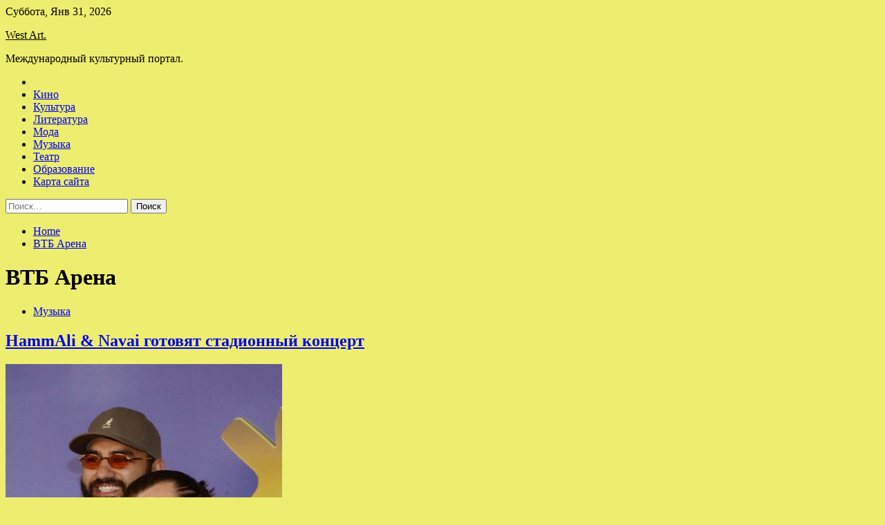

--- FILE ---
content_type: text/html; charset=UTF-8
request_url: http://westvoices.ru/tag/vtb-arena
body_size: 77172
content:
<!doctype html>
<html lang="ru-RU">
<head>
	<meta charset="UTF-8">
	<meta name="viewport" content="width=device-width, initial-scale=1">
	<link rel="profile" href="https://gmpg.org/xfn/11">

	<title>ВТБ Арена &#8212; West Art.</title>
        <style type="text/css">
                    .twp-site-branding .twp-logo,
            .twp-site-branding.twp-overlay .twp-logo,
            .twp-site-branding .twp-logo a,
            .twp-site-branding .twp-logo a:visited
            .twp-site-branding.twp-overlay .twp-logo a,
            .twp-site-branding.twp-overlay .twp-logo a:visited{
                color: #000;
            }
                </style>
<meta name='robots' content='max-image-preview:large' />
<link rel='dns-prefetch' href='//fonts.googleapis.com' />
<style id='wp-img-auto-sizes-contain-inline-css' type='text/css'>
img:is([sizes=auto i],[sizes^="auto," i]){contain-intrinsic-size:3000px 1500px}
/*# sourceURL=wp-img-auto-sizes-contain-inline-css */
</style>
<style id='wp-block-library-inline-css' type='text/css'>
:root{--wp-block-synced-color:#7a00df;--wp-block-synced-color--rgb:122,0,223;--wp-bound-block-color:var(--wp-block-synced-color);--wp-editor-canvas-background:#ddd;--wp-admin-theme-color:#007cba;--wp-admin-theme-color--rgb:0,124,186;--wp-admin-theme-color-darker-10:#006ba1;--wp-admin-theme-color-darker-10--rgb:0,107,160.5;--wp-admin-theme-color-darker-20:#005a87;--wp-admin-theme-color-darker-20--rgb:0,90,135;--wp-admin-border-width-focus:2px}@media (min-resolution:192dpi){:root{--wp-admin-border-width-focus:1.5px}}.wp-element-button{cursor:pointer}:root .has-very-light-gray-background-color{background-color:#eee}:root .has-very-dark-gray-background-color{background-color:#313131}:root .has-very-light-gray-color{color:#eee}:root .has-very-dark-gray-color{color:#313131}:root .has-vivid-green-cyan-to-vivid-cyan-blue-gradient-background{background:linear-gradient(135deg,#00d084,#0693e3)}:root .has-purple-crush-gradient-background{background:linear-gradient(135deg,#34e2e4,#4721fb 50%,#ab1dfe)}:root .has-hazy-dawn-gradient-background{background:linear-gradient(135deg,#faaca8,#dad0ec)}:root .has-subdued-olive-gradient-background{background:linear-gradient(135deg,#fafae1,#67a671)}:root .has-atomic-cream-gradient-background{background:linear-gradient(135deg,#fdd79a,#004a59)}:root .has-nightshade-gradient-background{background:linear-gradient(135deg,#330968,#31cdcf)}:root .has-midnight-gradient-background{background:linear-gradient(135deg,#020381,#2874fc)}:root{--wp--preset--font-size--normal:16px;--wp--preset--font-size--huge:42px}.has-regular-font-size{font-size:1em}.has-larger-font-size{font-size:2.625em}.has-normal-font-size{font-size:var(--wp--preset--font-size--normal)}.has-huge-font-size{font-size:var(--wp--preset--font-size--huge)}.has-text-align-center{text-align:center}.has-text-align-left{text-align:left}.has-text-align-right{text-align:right}.has-fit-text{white-space:nowrap!important}#end-resizable-editor-section{display:none}.aligncenter{clear:both}.items-justified-left{justify-content:flex-start}.items-justified-center{justify-content:center}.items-justified-right{justify-content:flex-end}.items-justified-space-between{justify-content:space-between}.screen-reader-text{border:0;clip-path:inset(50%);height:1px;margin:-1px;overflow:hidden;padding:0;position:absolute;width:1px;word-wrap:normal!important}.screen-reader-text:focus{background-color:#ddd;clip-path:none;color:#444;display:block;font-size:1em;height:auto;left:5px;line-height:normal;padding:15px 23px 14px;text-decoration:none;top:5px;width:auto;z-index:100000}html :where(.has-border-color){border-style:solid}html :where([style*=border-top-color]){border-top-style:solid}html :where([style*=border-right-color]){border-right-style:solid}html :where([style*=border-bottom-color]){border-bottom-style:solid}html :where([style*=border-left-color]){border-left-style:solid}html :where([style*=border-width]){border-style:solid}html :where([style*=border-top-width]){border-top-style:solid}html :where([style*=border-right-width]){border-right-style:solid}html :where([style*=border-bottom-width]){border-bottom-style:solid}html :where([style*=border-left-width]){border-left-style:solid}html :where(img[class*=wp-image-]){height:auto;max-width:100%}:where(figure){margin:0 0 1em}html :where(.is-position-sticky){--wp-admin--admin-bar--position-offset:var(--wp-admin--admin-bar--height,0px)}@media screen and (max-width:600px){html :where(.is-position-sticky){--wp-admin--admin-bar--position-offset:0px}}

/*# sourceURL=wp-block-library-inline-css */
</style><style id='global-styles-inline-css' type='text/css'>
:root{--wp--preset--aspect-ratio--square: 1;--wp--preset--aspect-ratio--4-3: 4/3;--wp--preset--aspect-ratio--3-4: 3/4;--wp--preset--aspect-ratio--3-2: 3/2;--wp--preset--aspect-ratio--2-3: 2/3;--wp--preset--aspect-ratio--16-9: 16/9;--wp--preset--aspect-ratio--9-16: 9/16;--wp--preset--color--black: #000000;--wp--preset--color--cyan-bluish-gray: #abb8c3;--wp--preset--color--white: #ffffff;--wp--preset--color--pale-pink: #f78da7;--wp--preset--color--vivid-red: #cf2e2e;--wp--preset--color--luminous-vivid-orange: #ff6900;--wp--preset--color--luminous-vivid-amber: #fcb900;--wp--preset--color--light-green-cyan: #7bdcb5;--wp--preset--color--vivid-green-cyan: #00d084;--wp--preset--color--pale-cyan-blue: #8ed1fc;--wp--preset--color--vivid-cyan-blue: #0693e3;--wp--preset--color--vivid-purple: #9b51e0;--wp--preset--gradient--vivid-cyan-blue-to-vivid-purple: linear-gradient(135deg,rgb(6,147,227) 0%,rgb(155,81,224) 100%);--wp--preset--gradient--light-green-cyan-to-vivid-green-cyan: linear-gradient(135deg,rgb(122,220,180) 0%,rgb(0,208,130) 100%);--wp--preset--gradient--luminous-vivid-amber-to-luminous-vivid-orange: linear-gradient(135deg,rgb(252,185,0) 0%,rgb(255,105,0) 100%);--wp--preset--gradient--luminous-vivid-orange-to-vivid-red: linear-gradient(135deg,rgb(255,105,0) 0%,rgb(207,46,46) 100%);--wp--preset--gradient--very-light-gray-to-cyan-bluish-gray: linear-gradient(135deg,rgb(238,238,238) 0%,rgb(169,184,195) 100%);--wp--preset--gradient--cool-to-warm-spectrum: linear-gradient(135deg,rgb(74,234,220) 0%,rgb(151,120,209) 20%,rgb(207,42,186) 40%,rgb(238,44,130) 60%,rgb(251,105,98) 80%,rgb(254,248,76) 100%);--wp--preset--gradient--blush-light-purple: linear-gradient(135deg,rgb(255,206,236) 0%,rgb(152,150,240) 100%);--wp--preset--gradient--blush-bordeaux: linear-gradient(135deg,rgb(254,205,165) 0%,rgb(254,45,45) 50%,rgb(107,0,62) 100%);--wp--preset--gradient--luminous-dusk: linear-gradient(135deg,rgb(255,203,112) 0%,rgb(199,81,192) 50%,rgb(65,88,208) 100%);--wp--preset--gradient--pale-ocean: linear-gradient(135deg,rgb(255,245,203) 0%,rgb(182,227,212) 50%,rgb(51,167,181) 100%);--wp--preset--gradient--electric-grass: linear-gradient(135deg,rgb(202,248,128) 0%,rgb(113,206,126) 100%);--wp--preset--gradient--midnight: linear-gradient(135deg,rgb(2,3,129) 0%,rgb(40,116,252) 100%);--wp--preset--font-size--small: 13px;--wp--preset--font-size--medium: 20px;--wp--preset--font-size--large: 36px;--wp--preset--font-size--x-large: 42px;--wp--preset--spacing--20: 0.44rem;--wp--preset--spacing--30: 0.67rem;--wp--preset--spacing--40: 1rem;--wp--preset--spacing--50: 1.5rem;--wp--preset--spacing--60: 2.25rem;--wp--preset--spacing--70: 3.38rem;--wp--preset--spacing--80: 5.06rem;--wp--preset--shadow--natural: 6px 6px 9px rgba(0, 0, 0, 0.2);--wp--preset--shadow--deep: 12px 12px 50px rgba(0, 0, 0, 0.4);--wp--preset--shadow--sharp: 6px 6px 0px rgba(0, 0, 0, 0.2);--wp--preset--shadow--outlined: 6px 6px 0px -3px rgb(255, 255, 255), 6px 6px rgb(0, 0, 0);--wp--preset--shadow--crisp: 6px 6px 0px rgb(0, 0, 0);}:where(.is-layout-flex){gap: 0.5em;}:where(.is-layout-grid){gap: 0.5em;}body .is-layout-flex{display: flex;}.is-layout-flex{flex-wrap: wrap;align-items: center;}.is-layout-flex > :is(*, div){margin: 0;}body .is-layout-grid{display: grid;}.is-layout-grid > :is(*, div){margin: 0;}:where(.wp-block-columns.is-layout-flex){gap: 2em;}:where(.wp-block-columns.is-layout-grid){gap: 2em;}:where(.wp-block-post-template.is-layout-flex){gap: 1.25em;}:where(.wp-block-post-template.is-layout-grid){gap: 1.25em;}.has-black-color{color: var(--wp--preset--color--black) !important;}.has-cyan-bluish-gray-color{color: var(--wp--preset--color--cyan-bluish-gray) !important;}.has-white-color{color: var(--wp--preset--color--white) !important;}.has-pale-pink-color{color: var(--wp--preset--color--pale-pink) !important;}.has-vivid-red-color{color: var(--wp--preset--color--vivid-red) !important;}.has-luminous-vivid-orange-color{color: var(--wp--preset--color--luminous-vivid-orange) !important;}.has-luminous-vivid-amber-color{color: var(--wp--preset--color--luminous-vivid-amber) !important;}.has-light-green-cyan-color{color: var(--wp--preset--color--light-green-cyan) !important;}.has-vivid-green-cyan-color{color: var(--wp--preset--color--vivid-green-cyan) !important;}.has-pale-cyan-blue-color{color: var(--wp--preset--color--pale-cyan-blue) !important;}.has-vivid-cyan-blue-color{color: var(--wp--preset--color--vivid-cyan-blue) !important;}.has-vivid-purple-color{color: var(--wp--preset--color--vivid-purple) !important;}.has-black-background-color{background-color: var(--wp--preset--color--black) !important;}.has-cyan-bluish-gray-background-color{background-color: var(--wp--preset--color--cyan-bluish-gray) !important;}.has-white-background-color{background-color: var(--wp--preset--color--white) !important;}.has-pale-pink-background-color{background-color: var(--wp--preset--color--pale-pink) !important;}.has-vivid-red-background-color{background-color: var(--wp--preset--color--vivid-red) !important;}.has-luminous-vivid-orange-background-color{background-color: var(--wp--preset--color--luminous-vivid-orange) !important;}.has-luminous-vivid-amber-background-color{background-color: var(--wp--preset--color--luminous-vivid-amber) !important;}.has-light-green-cyan-background-color{background-color: var(--wp--preset--color--light-green-cyan) !important;}.has-vivid-green-cyan-background-color{background-color: var(--wp--preset--color--vivid-green-cyan) !important;}.has-pale-cyan-blue-background-color{background-color: var(--wp--preset--color--pale-cyan-blue) !important;}.has-vivid-cyan-blue-background-color{background-color: var(--wp--preset--color--vivid-cyan-blue) !important;}.has-vivid-purple-background-color{background-color: var(--wp--preset--color--vivid-purple) !important;}.has-black-border-color{border-color: var(--wp--preset--color--black) !important;}.has-cyan-bluish-gray-border-color{border-color: var(--wp--preset--color--cyan-bluish-gray) !important;}.has-white-border-color{border-color: var(--wp--preset--color--white) !important;}.has-pale-pink-border-color{border-color: var(--wp--preset--color--pale-pink) !important;}.has-vivid-red-border-color{border-color: var(--wp--preset--color--vivid-red) !important;}.has-luminous-vivid-orange-border-color{border-color: var(--wp--preset--color--luminous-vivid-orange) !important;}.has-luminous-vivid-amber-border-color{border-color: var(--wp--preset--color--luminous-vivid-amber) !important;}.has-light-green-cyan-border-color{border-color: var(--wp--preset--color--light-green-cyan) !important;}.has-vivid-green-cyan-border-color{border-color: var(--wp--preset--color--vivid-green-cyan) !important;}.has-pale-cyan-blue-border-color{border-color: var(--wp--preset--color--pale-cyan-blue) !important;}.has-vivid-cyan-blue-border-color{border-color: var(--wp--preset--color--vivid-cyan-blue) !important;}.has-vivid-purple-border-color{border-color: var(--wp--preset--color--vivid-purple) !important;}.has-vivid-cyan-blue-to-vivid-purple-gradient-background{background: var(--wp--preset--gradient--vivid-cyan-blue-to-vivid-purple) !important;}.has-light-green-cyan-to-vivid-green-cyan-gradient-background{background: var(--wp--preset--gradient--light-green-cyan-to-vivid-green-cyan) !important;}.has-luminous-vivid-amber-to-luminous-vivid-orange-gradient-background{background: var(--wp--preset--gradient--luminous-vivid-amber-to-luminous-vivid-orange) !important;}.has-luminous-vivid-orange-to-vivid-red-gradient-background{background: var(--wp--preset--gradient--luminous-vivid-orange-to-vivid-red) !important;}.has-very-light-gray-to-cyan-bluish-gray-gradient-background{background: var(--wp--preset--gradient--very-light-gray-to-cyan-bluish-gray) !important;}.has-cool-to-warm-spectrum-gradient-background{background: var(--wp--preset--gradient--cool-to-warm-spectrum) !important;}.has-blush-light-purple-gradient-background{background: var(--wp--preset--gradient--blush-light-purple) !important;}.has-blush-bordeaux-gradient-background{background: var(--wp--preset--gradient--blush-bordeaux) !important;}.has-luminous-dusk-gradient-background{background: var(--wp--preset--gradient--luminous-dusk) !important;}.has-pale-ocean-gradient-background{background: var(--wp--preset--gradient--pale-ocean) !important;}.has-electric-grass-gradient-background{background: var(--wp--preset--gradient--electric-grass) !important;}.has-midnight-gradient-background{background: var(--wp--preset--gradient--midnight) !important;}.has-small-font-size{font-size: var(--wp--preset--font-size--small) !important;}.has-medium-font-size{font-size: var(--wp--preset--font-size--medium) !important;}.has-large-font-size{font-size: var(--wp--preset--font-size--large) !important;}.has-x-large-font-size{font-size: var(--wp--preset--font-size--x-large) !important;}
/*# sourceURL=global-styles-inline-css */
</style>

<style id='classic-theme-styles-inline-css' type='text/css'>
/*! This file is auto-generated */
.wp-block-button__link{color:#fff;background-color:#32373c;border-radius:9999px;box-shadow:none;text-decoration:none;padding:calc(.667em + 2px) calc(1.333em + 2px);font-size:1.125em}.wp-block-file__button{background:#32373c;color:#fff;text-decoration:none}
/*# sourceURL=/wp-includes/css/classic-themes.min.css */
</style>
<link rel='stylesheet' id='slick-css' href='http://westvoices.ru/wp-content/themes/seek/assets/libraries/slick/css/slick.css' type='text/css' media='all' />
<link rel='stylesheet' id='magnific-css' href='http://westvoices.ru/wp-content/themes/seek/assets/libraries/magnific/css/magnific-popup.css' type='text/css' media='all' />
<link rel='stylesheet' id='seek-style-css' href='http://westvoices.ru/wp-content/themes/seek/style.css' type='text/css' media='all' />
<script type="text/javascript" src="http://westvoices.ru/wp-includes/js/jquery/jquery.min.js" id="jquery-core-js"></script>
<script type="text/javascript" id="wp-disable-css-lazy-load-js-extra">
/* <![CDATA[ */
var WpDisableAsyncLinks = {"wp-disable-font-awesome":"http://westvoices.ru/wp-content/themes/seek/assets/libraries/font-awesome/css/font-awesome.min.css","wp-disable-google-fonts":"https://fonts.googleapis.com/css?family=Raleway:400,400i,600,600i,700&display=swap"};
//# sourceURL=wp-disable-css-lazy-load-js-extra
/* ]]> */
</script>
<script type="text/javascript" src="http://westvoices.ru/wp-content/plugins/wp-disable/js/css-lazy-load.min.js" id="wp-disable-css-lazy-load-js"></script>

<meta name="description" content="ВТБ Арена &#8212; West Art." />
<style type="text/css" id="custom-background-css">
body.custom-background { background-color: #eded6f; }
</style>
	<link rel="icon" href="http://westvoices.ru/wp-content/uploads/2022/12/teatr-150x150.png" sizes="32x32" />
<link rel="icon" href="http://westvoices.ru/wp-content/uploads/2022/12/teatr.png" sizes="192x192" />
<link rel="apple-touch-icon" href="http://westvoices.ru/wp-content/uploads/2022/12/teatr.png" />
<meta name="msapplication-TileImage" content="http://westvoices.ru/wp-content/uploads/2022/12/teatr.png" />
<link rel="alternate" type="application/rss+xml" title="RSS" href="http://westvoices.ru/rsslatest.xml" /></head>

<body class="archive tag tag-vtb-arena tag-609 custom-background wp-theme-seek hfeed sticky-header right-sidebar full-width">
	<div id="page" class="site">
	<a class="skip-link screen-reader-text" href="#content">Skip to content</a>
	<header id="masthead" class="site-header">
							<div class="twp-topbar clearfix">
				<div class="twp-topbar-content-left twp-float-left clearfix">
											<div class="twp-current-date twp-float-left">
							Суббота, Янв 31, 2026						</div>
														</div><!--/twp-topbar-content-left-->
							</div><!--/twp-topbar-->
						<div class="twp-site-branding data-bg " data-background="">
			<div class="container">
				<div class="twp-wrapper">
					<div class="twp-logo">
						<div class="twp-image-wrapper"></div>
															<p class="site-title"><a href="http://westvoices.ru/" rel="home">West Art.</a></p>
																				<p class="site-description">Международный культурный портал.</p>
											</div>
					
				</div>
			</div>
			
		</div><!-- .site-branding -->

		<nav id="site-navigation" class="twp-navigation">
			<div class="twp-nav-menu-section">
				<div class="container">
					<div class="twp-row twp-wrapper">
						<div class="twp-menu-section desktop twp-d-flex">
							<div class="twp-nav-menu"><ul id="primary-menu" class="twp-nav-menu"><li class="brand-home"><a title="Home" href="http://westvoices.ru"><span class='fa fa-home'></span></a></li><li id="menu-item-67" class="menu-item menu-item-type-taxonomy menu-item-object-category menu-item-67"><a href="http://westvoices.ru/category/kino">Кино</a></li>
<li id="menu-item-68" class="menu-item menu-item-type-taxonomy menu-item-object-category menu-item-68"><a href="http://westvoices.ru/category/kultura">Культура</a></li>
<li id="menu-item-71" class="menu-item menu-item-type-taxonomy menu-item-object-category menu-item-71"><a href="http://westvoices.ru/category/literatura">Литература</a></li>
<li id="menu-item-70" class="menu-item menu-item-type-taxonomy menu-item-object-category menu-item-70"><a href="http://westvoices.ru/category/moda">Мода</a></li>
<li id="menu-item-72" class="menu-item menu-item-type-taxonomy menu-item-object-category menu-item-72"><a href="http://westvoices.ru/category/muzyka">Музыка</a></li>
<li id="menu-item-66" class="menu-item menu-item-type-taxonomy menu-item-object-category menu-item-66"><a href="http://westvoices.ru/category/teatr">Театр</a></li>
<li id="menu-item-69" class="menu-item menu-item-type-taxonomy menu-item-object-category menu-item-69"><a href="http://westvoices.ru/category/obrazovanie">Образование</a></li>
<li id="menu-item-73" class="menu-item menu-item-type-post_type menu-item-object-page menu-item-73"><a href="http://westvoices.ru/karta-sajta">Карта сайта</a></li>
</ul></div>							<div class="twp-menu-icon-section">
								<div class="twp-menu-icon twp-menu-icon-white" id="twp-menu-icon">
									<span></span>
								</div>
							</div>
						</div>
						<div class="twp-site-features">
																											</div>
					</div>
				</div>
							</div>
			<div class="twp-search-field-section" id="search-field">
				<div class="container">
					<div class="twp-search-field-wrapper">
						<div class="twp-search-field">
							<form role="search" method="get" class="search-form" action="http://westvoices.ru/">
				<label>
					<span class="screen-reader-text">Найти:</span>
					<input type="search" class="search-field" placeholder="Поиск&hellip;" value="" name="s" />
				</label>
				<input type="submit" class="search-submit" value="Поиск" />
			</form>						</div>
						<div class="twp-close-icon-section">
							<span class="twp-close-icon" id="search-close">
								<span></span>
								<span></span>
							</span>
						</div>
					</div>

				</div>
			</div>
			<!-- trending news section -->
							
			<!-- main banner content -->
		</nav><!-- #site-navigation -->
	</header><!-- #masthead -->
	<div id="sticky-nav-menu" style="height:1px;"></div>
	<div class="twp-mobile-menu">
		<div class="twp-mobile-close-icon">
			<span class="twp-close-icon twp-close-icon-sm twp-close-icon-white twp-rotate-90" id="twp-mobile-close">
				<span></span>
				<span></span>
			</span>
		</div>
	</div>
	<div class="twp-body-overlay" id="overlay"></div>
	<!-- breadcrums -->
	

        <div class="twp-breadcrumbs">
            <div class="container">
                <div role="navigation" aria-label="Breadcrumbs" class="breadcrumb-trail breadcrumbs" itemprop="breadcrumb"><ul class="trail-items" itemscope itemtype="http://schema.org/BreadcrumbList"><meta name="numberOfItems" content="2" /><meta name="itemListOrder" content="Ascending" /><li itemprop="itemListElement" itemscope itemtype="http://schema.org/ListItem" class="trail-item trail-begin"><a href="http://westvoices.ru" rel="home" itemprop="item"><span itemprop="name">Home</span></a><meta itemprop="position" content="1" /></li><li itemprop="itemListElement" itemscope itemtype="http://schema.org/ListItem" class="trail-item trail-end"><a href="http://westvoices.ru/tag/vtb-arena" itemprop="item"><span itemprop="name">ВТБ Арена</span></a><meta itemprop="position" content="2" /></li></ul></div>            </div>
        </div>


    
	<!-- content start -->
	<div id="content" class="site-content">
    <div id="primary" class="content-area">
        <main id="main" class="site-main">
            <div class="twp-archive-post-list">
                
                    <header class="page-header">
                        <h1 class="page-title">ВТБ Арена</h1>                    </header><!-- .page-header -->

                    <article  id="post-765" class="twp-article-post post-765 post type-post status-publish format-standard has-post-thumbnail hentry category-muzyka tag-hammali-navai tag-anons-koncerta tag-vtb-arena tag-leonid-agutin tag-tegi">
	<header class="entry-header">
		<div class="twp-categories-with-bg twp-categories-with-bg-primary">
		    <ul class="cat-links"><li>
                             <a  href="http://westvoices.ru/category/muzyka" alt="View all posts in Музыка"> 
                                 Музыка
                             </a>
                        </li></ul>		</div>
		<h2 class="entry-title"><a href="http://westvoices.ru/muzyka/hammali-navai-gotoviat-stadionnyi-koncert.html" rel="bookmark">HammAli &#038; Navai готовят стадионный концерт</a></h2>	    <div class="twp-author-meta">
	        	    </div>
	</header><!-- .entry-header -->

			<div class="twp-article-post-thumbnail">
			<a class="post-thumbnail d-block" href="http://westvoices.ru/muzyka/hammali-navai-gotoviat-stadionnyi-koncert.html" aria-hidden="true" tabindex="-1">
				<span class="twp-post-format-absolute"></span>
				<img width="400" height="400" src="http://westvoices.ru/wp-content/uploads/2022/12/hammali-navai-gotovjat-stadionnyj-koncert-818d3de.jpg" class="attachment-medium_large size-medium_large wp-post-image" alt="HammAli &#038; Navai готовят стадионный концерт" decoding="async" fetchpriority="high" srcset="http://westvoices.ru/wp-content/uploads/2022/12/hammali-navai-gotovjat-stadionnyj-koncert-818d3de.jpg 400w, http://westvoices.ru/wp-content/uploads/2022/12/hammali-navai-gotovjat-stadionnyj-koncert-818d3de-300x300.jpg 300w, http://westvoices.ru/wp-content/uploads/2022/12/hammali-navai-gotovjat-stadionnyj-koncert-818d3de-150x150.jpg 150w" sizes="(max-width: 400px) 100vw, 400px" />			</a>
		</div>

		
	<div class="entry-content">
		Дуэт HammAli &amp; Navai выступит с сольным концертом на стадионе &laquo;ВТБ Арена&raquo; 29 апреля 2023 года. Это будет первое стадионное выступление проекта в Москве после того, как его участники Александр Алиев и Наваи Бакиров&nbsp;заявили о распаде дуэта.
В программе сольника&hellip;	</div><!-- .entry-content -->
	<div class="twp-social-share-section">
				
	</div>
</article><!-- #post-765 -->
<div class="twp-pagination-numeric"></div>            </div>
        </main><!-- #main -->
    </div><!-- #primary -->


<aside id="secondary" class="widget-area">
<p></p>

	<section id="search-2" class="widget widget_search"><form role="search" method="get" class="search-form" action="http://westvoices.ru/">
				<label>
					<span class="screen-reader-text">Найти:</span>
					<input type="search" class="search-field" placeholder="Поиск&hellip;" value="" name="s" />
				</label>
				<input type="submit" class="search-submit" value="Поиск" />
			</form></section><section id="seek-featured-post-layout-2" class="widget seek_featured_post_widget">                        
            <div class="twp-featured-post-section">
                <div class="container">
                    <div class="twp-features-post-list">
                                                <div class="twp-row">
                                                                                                                            <div class="twp-col-4">
                                        <div class="twp-feature-post twp-box-shadow-sm">
                                            <div class="twp-image-section twp-image-lg twp-image-hover">
                                                                                                <a class="data-bg d-block twp-overlay-image-hover" href="http://westvoices.ru/teatr/v-rossii-vyros-spros-na-klining-i-myjei-na-chas.html" data-background="http://westvoices.ru/wp-content/uploads/2023/01/v-rossii-vyros-spros-na-klining-i-muzhej-na-chas-639e1f3.jpg">
                                                </a>
                                                <span class="twp-post-format-absolute">
                                                                                                    </span>
                                            </div>
                                            <div class="twp-desc">
                                                <div class="twp-categories-with-bg twp-categories-with-bg-primary">
                                                    <ul class="cat-links"><li>
                             <a  href="http://westvoices.ru/category/teatr" alt="View all posts in Театр"> 
                                 Театр
                             </a>
                        </li></ul>                                                </div>
                                                <h3 class="twp-post-title"><a href="http://westvoices.ru/teatr/v-rossii-vyros-spros-na-klining-i-myjei-na-chas.html">В России вырос спрос на клининг и «мужей на час»</a></h3>
                                                <div class="twp-social-share-section">
                                                    <div class="twp-author-meta m-0">
                                                                                                            </div>
                                                    
                                                </div>
                                                <div class="twp-caption">
                                                    Источник: AP 2022
По&nbsp;данным маркетплейса услуг YouDo.com, в&nbsp;2022 году самой популярной по&nbsp;количеству заданий категорией стала &laquo;Ремонт и&nbsp;строительство&raquo;. &laquo;В&nbsp;ней представлены такие подкатегории, как &ldquo;мастер на&nbsp;час&rdquo;, &ldquo;ремонт&rdquo;, &ldquo;отделочные работы&rdquo;, &ldquo;крупное строительство&rdquo;, и&nbsp;многое другое. По&nbsp;отношению к&nbsp;прошлому году рост спроса на&nbsp;задания в&nbsp;данной категории составил&hellip;                                                </div>
                                            </div>
                                        </div><!--/twp-feature-post-->
                                    </div><!--/col-->
                                                                <div class='twp-col-4'><div class='twp-full-post-list'>                                
                                                                                                                                                                                                                                                                                                                                <div class="twp-full-post twp-full-post-md data-bg twp-overlay-image-hover" data-background="http://westvoices.ru/wp-content/uploads/2023/01/passazhiry-verhnih-polok-rossijskih-poezdov-poluchat-pravo-est-na-nizhnih-a645757.jpg">
                                        <a href="http://westvoices.ru/teatr/passajiry-verhnih-polok-rossiiskih-poezdov-polychat-pravo-est-na-nijnih.html"></a>
                                        <span class="twp-post-format-absolute">
                                                                                    </span>
                                        <div class="twp-wrapper twp-overlay twp-w-100">
                                            <div class="twp-categories-with-bg twp-categories-with-bg-primary">
                                                <ul class="cat-links"><li>
                             <a  href="http://westvoices.ru/category/teatr" alt="View all posts in Театр"> 
                                 Театр
                             </a>
                        </li></ul>                                            </div>
                                            <h3 class="twp-post-title twp-post-title-sm"><a href="http://westvoices.ru/teatr/passajiry-verhnih-polok-rossiiskih-poezdov-polychat-pravo-est-na-nijnih.html">Пассажиры верхних полок российских поездов получат право есть на нижних</a></h3>
                                            <div class="twp-social-share-section">
                                                <div class="twp-author-meta m-0">
                                                </div>
                                                
                                            </div>
                                        </div>
                                    </div><!--/twp-feature-post-->
                                
                                                                                                                                                                                                                                                                                                                                <div class="twp-full-post twp-full-post-md data-bg twp-overlay-image-hover" data-background="http://westvoices.ru/wp-content/uploads/2023/01/v-rossii-proindeksirovali-pensii-e2050f1.jpg">
                                        <a href="http://westvoices.ru/teatr/v-rossii-proindeksirovali-pensii.html"></a>
                                        <span class="twp-post-format-absolute">
                                                                                    </span>
                                        <div class="twp-wrapper twp-overlay twp-w-100">
                                            <div class="twp-categories-with-bg twp-categories-with-bg-primary">
                                                <ul class="cat-links"><li>
                             <a  href="http://westvoices.ru/category/teatr" alt="View all posts in Театр"> 
                                 Театр
                             </a>
                        </li></ul>                                            </div>
                                            <h3 class="twp-post-title twp-post-title-sm"><a href="http://westvoices.ru/teatr/v-rossii-proindeksirovali-pensii.html">В России проиндексировали пенсии</a></h3>
                                            <div class="twp-social-share-section">
                                                <div class="twp-author-meta m-0">
                                                </div>
                                                
                                            </div>
                                        </div>
                                    </div><!--/twp-feature-post-->
                                
                                </div></div><div class='twp-col-4'><ul class='twp-list-post-list twp-row'>                                                                                                                                                                                                                        
                                                                                                    <li class="twp-list-post twp-d-flex">
                                                                                <div class="twp-image-section twp-image-hover">
                                            <a href="http://westvoices.ru/teatr/sinoptiki-rasskazali-o-pogode-na-novogodnih-kanikylah-v-krasnoiarske.html" class="data-bg"  data-background="http://westvoices.ru/wp-content/uploads/2023/01/sinoptiki-rasskazali-o-pogode-na-novogodnih-kanikulah-v-krasnojarske-ae6b8d9-150x150.png"></a>
                                        </div>
                                        <div class="twp-desc">
                                            <h3 class="twp-post-title twp-post-title-sm"><a href="http://westvoices.ru/teatr/sinoptiki-rasskazali-o-pogode-na-novogodnih-kanikylah-v-krasnoiarske.html">Синоптики рассказали о погоде на новогодних каникулах в Красноярске</a></h3>
                                            <div class="twp-author-meta">
                                            </div>
                                        </div>
                                    </li>
                                                                                                                                                                                                                        
                                                                                                    <li class="twp-list-post twp-d-flex">
                                                                                <div class="twp-image-section twp-image-hover">
                                            <a href="http://westvoices.ru/teatr/byvshii-glavnyi-ravvin-moskvy-prizval-evreev-pokinyt-rossiu.html" class="data-bg"  data-background="http://westvoices.ru/wp-content/uploads/2022/12/byvshij-glavnyj-ravvin-moskvy-prizval-evreev-pokinut-rossiju-f9dbe63-150x150.jpg"></a>
                                        </div>
                                        <div class="twp-desc">
                                            <h3 class="twp-post-title twp-post-title-sm"><a href="http://westvoices.ru/teatr/byvshii-glavnyi-ravvin-moskvy-prizval-evreev-pokinyt-rossiu.html">Бывший главный раввин Москвы призвал евреев покинуть Россию</a></h3>
                                            <div class="twp-author-meta">
                                            </div>
                                        </div>
                                    </li>
                                                                                                                                                                                                                        
                                                                                                    <li class="twp-list-post twp-d-flex">
                                                                                <div class="twp-image-section twp-image-hover">
                                            <a href="http://westvoices.ru/teatr/policiia-proveriaet-parfenova-iz-za-neyvedomleniia-o-grajdanstve-izrailia.html" class="data-bg"  data-background="http://westvoices.ru/wp-content/uploads/2022/12/policija-proverjaet-parfenova-iz-za-neuvedomlenija-o-grazhdanstve-izrailja-d9adec1-150x150.jpg"></a>
                                        </div>
                                        <div class="twp-desc">
                                            <h3 class="twp-post-title twp-post-title-sm"><a href="http://westvoices.ru/teatr/policiia-proveriaet-parfenova-iz-za-neyvedomleniia-o-grajdanstve-izrailia.html">Полиция проверяет Парфенова из-за неуведомления о гражданстве Израиля</a></h3>
                                            <div class="twp-author-meta">
                                            </div>
                                        </div>
                                    </li>
                                                                                                                                                                                                                        
                                                                                                    <li class="twp-list-post twp-d-flex">
                                                                                <div class="twp-image-section twp-image-hover">
                                            <a href="http://westvoices.ru/teatr/poholodanie-do-%e2%88%9243-gradysov-i-shtormovoi-veter-ojidautsia-v-krasnoiarskom-krae-31-dekabria.html" class="data-bg"  data-background="http://westvoices.ru/wp-content/uploads/2022/12/poholodanie-do-minus43-gradusov-i-shtormovoj-veter-ozhidajutsja-v-krasnojarskom-krae-31-dekabrja-53d3711-150x150.jpg"></a>
                                        </div>
                                        <div class="twp-desc">
                                            <h3 class="twp-post-title twp-post-title-sm"><a href="http://westvoices.ru/teatr/poholodanie-do-%e2%88%9243-gradysov-i-shtormovoi-veter-ojidautsia-v-krasnoiarskom-krae-31-dekabria.html">Похолодание до −43 градусов и штормовой ветер ожидаются в Красноярском крае 31 декабря</a></h3>
                                            <div class="twp-author-meta">
                                            </div>
                                        </div>
                                    </li>
                                                                                                                                                                                                                        
                                                                                                    <li class="twp-list-post twp-d-flex">
                                                                                <div class="twp-image-section twp-image-hover">
                                            <a href="http://westvoices.ru/teatr/novogodnie-mesta-2022%e2%88%922023-v-permi-programma-meropriiatii-kyda-shodit.html" class="data-bg"  data-background="http://westvoices.ru/wp-content/uploads/2022/12/novogodnie-mesta-2022minus2023-v-permi-programma-meroprijatij-kuda-shodit-f4551d9-150x150.jpg"></a>
                                        </div>
                                        <div class="twp-desc">
                                            <h3 class="twp-post-title twp-post-title-sm"><a href="http://westvoices.ru/teatr/novogodnie-mesta-2022%e2%88%922023-v-permi-programma-meropriiatii-kyda-shodit.html">Новогодние места 2022−2023 в Перми: программа мероприятий, куда сходить</a></h3>
                                            <div class="twp-author-meta">
                                            </div>
                                        </div>
                                    </li>
                                                                                                                                                                                                                        
                                                                                                    <li class="twp-list-post twp-d-flex">
                                                                                <div class="twp-image-section twp-image-hover">
                                            <a href="http://westvoices.ru/teatr/chto-izmenitsia-v-jizni-rossiian-s-1-ianvaria.html" class="data-bg"  data-background="http://westvoices.ru/wp-content/uploads/2022/12/chto-izmenitsja-v-zhizni-rossijan-s-1-janvarja-30d7fac-150x150.jpg"></a>
                                        </div>
                                        <div class="twp-desc">
                                            <h3 class="twp-post-title twp-post-title-sm"><a href="http://westvoices.ru/teatr/chto-izmenitsia-v-jizni-rossiian-s-1-ianvaria.html">Что изменится в жизни россиян с 1 января</a></h3>
                                            <div class="twp-author-meta">
                                            </div>
                                        </div>
                                    </li>
                                                                                                                                                                                                                        
                                                                                                    <li class="twp-list-post twp-d-flex">
                                                                                <div class="twp-image-section twp-image-hover">
                                            <a href="http://westvoices.ru/teatr/v-krasnoiarske-v-sovetskom-raione-postroiat-novyu-dorogy.html" class="data-bg"  data-background="http://westvoices.ru/wp-content/uploads/2022/12/v-krasnojarske-v-sovetskom-rajone-postrojat-novuju-dorogu-bdf6523-150x150.jpg"></a>
                                        </div>
                                        <div class="twp-desc">
                                            <h3 class="twp-post-title twp-post-title-sm"><a href="http://westvoices.ru/teatr/v-krasnoiarske-v-sovetskom-raione-postroiat-novyu-dorogy.html">В Красноярске в Советском районе построят новую дорогу</a></h3>
                                            <div class="twp-author-meta">
                                            </div>
                                        </div>
                                    </li>
                                                                </ul></div>                                                    </div>
                    </div>
                </div><!--/twp-container-->
            </div><!--/twp-featured-post-section-->

                        </section><section id="seek-featured-post-layout-3" class="widget seek_featured_post_widget">                        
            <div class="twp-featured-post-section">
                <div class="container">
                    <div class="twp-features-post-list">
                                                <div class="twp-row">
                                                                                                                            <div class="twp-col-4">
                                        <div class="twp-feature-post twp-box-shadow-sm">
                                            <div class="twp-image-section twp-image-lg twp-image-hover">
                                                                                                <a class="data-bg d-block twp-overlay-image-hover" href="http://westvoices.ru/muzyka/obzor-sveta-vokryg-sveta-novogodnii-vypysk-myzykalnyi-ogonek-v-gostiah-y-svety.html" data-background="http://westvoices.ru/wp-content/uploads/2023/01/obzor-sveta-vokrug-sveta-novogodnij-vypusk-muzykalnyj-ogonjok-v-gostjah-u-svety-7f1f0d5.jpg">
                                                </a>
                                                <span class="twp-post-format-absolute">
                                                                                                    </span>
                                            </div>
                                            <div class="twp-desc">
                                                <div class="twp-categories-with-bg twp-categories-with-bg-primary">
                                                    <ul class="cat-links"><li>
                             <a  href="http://westvoices.ru/category/muzyka" alt="View all posts in Музыка"> 
                                 Музыка
                             </a>
                        </li></ul>                                                </div>
                                                <h3 class="twp-post-title"><a href="http://westvoices.ru/muzyka/obzor-sveta-vokryg-sveta-novogodnii-vypysk-myzykalnyi-ogonek-v-gostiah-y-svety.html">Обзор: «Света вокруг света. Новогодний выпуск: Музыкальный огонёк в гостях у Светы»</a></h3>
                                                <div class="twp-social-share-section">
                                                    <div class="twp-author-meta m-0">
                                                                                                            </div>
                                                    
                                                </div>
                                                <div class="twp-caption">
                                                    2022, &laquo;Света вокруг света&raquo;
Оценка: 8 из 10.
По телевизору в новогоднюю ночь, как известно, всегда показывают одно и то же, и это много лет волнует тех, кто телевизор не смотрит. Придумать какой-то новый формат, который поменяет новогоднее телевидение, довольно&hellip;                                                </div>
                                            </div>
                                        </div><!--/twp-feature-post-->
                                    </div><!--/col-->
                                                                <div class='twp-col-4'><div class='twp-full-post-list'>                                
                                                                                                                                                                                                                                                                                                                                <div class="twp-full-post twp-full-post-md data-bg twp-overlay-image-hover" data-background="http://westvoices.ru/wp-content/uploads/2023/01/vasja-vasin-zapisal-tanec-s-sabljami-44c1e29.jpg">
                                        <a href="http://westvoices.ru/muzyka/vasia-vasin-zapisal-tanec-s-sabliami.html"></a>
                                        <span class="twp-post-format-absolute">
                                                                                    </span>
                                        <div class="twp-wrapper twp-overlay twp-w-100">
                                            <div class="twp-categories-with-bg twp-categories-with-bg-primary">
                                                <ul class="cat-links"><li>
                             <a  href="http://westvoices.ru/category/muzyka" alt="View all posts in Музыка"> 
                                 Музыка
                             </a>
                        </li></ul>                                            </div>
                                            <h3 class="twp-post-title twp-post-title-sm"><a href="http://westvoices.ru/muzyka/vasia-vasin-zapisal-tanec-s-sabliami.html">Вася Васин записал «Танец с саблями»</a></h3>
                                            <div class="twp-social-share-section">
                                                <div class="twp-author-meta m-0">
                                                </div>
                                                
                                            </div>
                                        </div>
                                    </div><!--/twp-feature-post-->
                                
                                                                                                                                                                                                                                                                                                                                <div class="twp-full-post twp-full-post-md data-bg twp-overlay-image-hover" data-background="http://westvoices.ru/wp-content/uploads/2023/01/mobi-vypustil-25-chasovoj-albom-dlja-borby-s-trevozhnostju-fb908c5.jpg">
                                        <a href="http://westvoices.ru/muzyka/mobi-vypystil-25-chasovoi-albom-dlia-borby-s-trevojnostu.html"></a>
                                        <span class="twp-post-format-absolute">
                                                                                    </span>
                                        <div class="twp-wrapper twp-overlay twp-w-100">
                                            <div class="twp-categories-with-bg twp-categories-with-bg-primary">
                                                <ul class="cat-links"><li>
                             <a  href="http://westvoices.ru/category/muzyka" alt="View all posts in Музыка"> 
                                 Музыка
                             </a>
                        </li></ul>                                            </div>
                                            <h3 class="twp-post-title twp-post-title-sm"><a href="http://westvoices.ru/muzyka/mobi-vypystil-25-chasovoi-albom-dlia-borby-s-trevojnostu.html">Моби выпустил 2,5-часовой альбом для борьбы с тревожностью</a></h3>
                                            <div class="twp-social-share-section">
                                                <div class="twp-author-meta m-0">
                                                </div>
                                                
                                            </div>
                                        </div>
                                    </div><!--/twp-feature-post-->
                                
                                </div></div><div class='twp-col-4'><ul class='twp-list-post-list twp-row'>                                                                                                                                                                                                                        
                                                                                                    <li class="twp-list-post twp-d-flex">
                                                                                <div class="twp-image-section twp-image-hover">
                                            <a href="http://westvoices.ru/muzyka/minkyltyry-rf-podgotovilo-izmeneniia-v-perechen-professii-i-doljnostei-tvorcheskih-rabotnikov.html" class="data-bg"  data-background="http://westvoices.ru/wp-content/uploads/2023/01/minkultury-rf-podgotovilo-izmenenija-v-perechen-professij-i-dolzhnostej-tvorcheskih-rabotnikov-e277492-150x150.jpg"></a>
                                        </div>
                                        <div class="twp-desc">
                                            <h3 class="twp-post-title twp-post-title-sm"><a href="http://westvoices.ru/muzyka/minkyltyry-rf-podgotovilo-izmeneniia-v-perechen-professii-i-doljnostei-tvorcheskih-rabotnikov.html">Минкультуры РФ подготовило изменения в перечень профессий и должностей творческих работников</a></h3>
                                            <div class="twp-author-meta">
                                            </div>
                                        </div>
                                    </li>
                                                                                                                                                                                                                        
                                                                                                    <li class="twp-list-post twp-d-flex">
                                                                                <div class="twp-image-section twp-image-hover">
                                            <a href="http://westvoices.ru/muzyka/recenziia-nochnye-snaipery-shuba-mama-zamerzla.html" class="data-bg"  data-background="http://westvoices.ru/wp-content/uploads/2023/01/recenzija-nochnye-snajpery-shuba-mama-zamjorzla-69baa25-150x150.jpg"></a>
                                        </div>
                                        <div class="twp-desc">
                                            <h3 class="twp-post-title twp-post-title-sm"><a href="http://westvoices.ru/muzyka/recenziia-nochnye-snaipery-shuba-mama-zamerzla.html">Рецензия: «Ночные Снайперы» &#8212; «Shuba». Мама замёрзла</a></h3>
                                            <div class="twp-author-meta">
                                            </div>
                                        </div>
                                    </li>
                                                                                                                                                                                                                        
                                                                                                    <li class="twp-list-post twp-d-flex">
                                                                                <div class="twp-image-section twp-image-hover">
                                            <a href="http://westvoices.ru/muzyka/igor-nikolaev-i-valerii-sutkin-vspomniat-hity-nylevyh-v-ygadai-melodiu.html" class="data-bg"  data-background="http://westvoices.ru/wp-content/uploads/2023/01/igor-nikolaev-i-valerij-sjutkin-vspomnjat-hity-nulevyh-v-ugadaj-melodiju-9174a2e-150x150.jpg"></a>
                                        </div>
                                        <div class="twp-desc">
                                            <h3 class="twp-post-title twp-post-title-sm"><a href="http://westvoices.ru/muzyka/igor-nikolaev-i-valerii-sutkin-vspomniat-hity-nylevyh-v-ygadai-melodiu.html">Игорь Николаев и Валерий Сюткин вспомнят хиты нулевых в «Угадай мелодию»</a></h3>
                                            <div class="twp-author-meta">
                                            </div>
                                        </div>
                                    </li>
                                                                                                                                                                                                                        
                                                                                                    <li class="twp-list-post twp-d-flex">
                                                                                <div class="twp-image-section twp-image-hover">
                                            <a href="http://westvoices.ru/muzyka/moia-mishel-spela-pesnu-dlia-chebyrashki.html" class="data-bg"  data-background="http://westvoices.ru/wp-content/uploads/2023/01/moja-mishel-spela-pesnju-dlja-cheburashki-b7f1c57-150x150.jpg"></a>
                                        </div>
                                        <div class="twp-desc">
                                            <h3 class="twp-post-title twp-post-title-sm"><a href="http://westvoices.ru/muzyka/moia-mishel-spela-pesnu-dlia-chebyrashki.html">«Моя Мишель» спела песню для «Чебурашки»</a></h3>
                                            <div class="twp-author-meta">
                                            </div>
                                        </div>
                                    </li>
                                                                                                                                                                                                                        
                                                                                                    <li class="twp-list-post twp-d-flex">
                                                                                <div class="twp-image-section twp-image-hover">
                                            <a href="http://westvoices.ru/muzyka/filipp-kirkorov-mihail-boiarskii-i-a-stydio-spout-pesni-viktora-reznikova-v-krokyse.html" class="data-bg"  data-background="http://westvoices.ru/wp-content/uploads/2023/01/filipp-kirkorov-mihail-bojarskij-i-a-studio-spojut-pesni-viktora-reznikova-v-krokuse-57e3ffb-150x150.jpg"></a>
                                        </div>
                                        <div class="twp-desc">
                                            <h3 class="twp-post-title twp-post-title-sm"><a href="http://westvoices.ru/muzyka/filipp-kirkorov-mihail-boiarskii-i-a-stydio-spout-pesni-viktora-reznikova-v-krokyse.html">Филипп Киркоров, Михаил Боярский и «А-Студио» споют песни Виктора Резникова в «Крокусе»</a></h3>
                                            <div class="twp-author-meta">
                                            </div>
                                        </div>
                                    </li>
                                                                                                                                                                                                                        
                                                                                                    <li class="twp-list-post twp-d-flex">
                                                                                <div class="twp-image-section twp-image-hover">
                                            <a href="http://westvoices.ru/muzyka/vania-dmitrienko-i-asiia-nashli-svou-lubov-v-klipe-nichego-ne-boisia-ia-s-toboi.html" class="data-bg"  data-background="http://westvoices.ru/wp-content/uploads/2023/01/vanja-dmitrienko-i-asija-nashli-svoju-ljubov-v-klipe-nichego-ne-bojsja-ja-s-toboj-1ad67e7-150x150.jpg"></a>
                                        </div>
                                        <div class="twp-desc">
                                            <h3 class="twp-post-title twp-post-title-sm"><a href="http://westvoices.ru/muzyka/vania-dmitrienko-i-asiia-nashli-svou-lubov-v-klipe-nichego-ne-boisia-ia-s-toboi.html">Ваня Дмитриенко и Асия нашли свою любовь в клипе «Ничего не бойся, я с тобой»</a></h3>
                                            <div class="twp-author-meta">
                                            </div>
                                        </div>
                                    </li>
                                                                                                                                                                                                                        
                                                                                                    <li class="twp-list-post twp-d-flex">
                                                                                <div class="twp-image-section twp-image-hover">
                                            <a href="http://westvoices.ru/muzyka/recenziia-zivert-zima-kaby-ne-bylo-zimy.html" class="data-bg"  data-background="http://westvoices.ru/wp-content/uploads/2023/01/recenzija-zivert-zima-kaby-ne-bylo-zimy-3b51981-150x150.jpg"></a>
                                        </div>
                                        <div class="twp-desc">
                                            <h3 class="twp-post-title twp-post-title-sm"><a href="http://westvoices.ru/muzyka/recenziia-zivert-zima-kaby-ne-bylo-zimy.html">Рецензия: Zivert – «Zima». Кабы не было zimy</a></h3>
                                            <div class="twp-author-meta">
                                            </div>
                                        </div>
                                    </li>
                                                                </ul></div>                                                    </div>
                    </div>
                </div><!--/twp-container-->
            </div><!--/twp-featured-post-section-->

                        </section><section id="tag_cloud-2" class="widget widget_tag_cloud"><h2 class="widget-title">Метки</h2><div class="tagcloud"><a href="http://westvoices.ru/tag/netflix" class="tag-cloud-link tag-link-88 tag-link-position-1" style="font-size: 9.6030534351145pt;" aria-label="Netflix (16 элементов)">Netflix</a>
<a href="http://westvoices.ru/tag/aktyor" class="tag-cloud-link tag-link-39 tag-link-position-2" style="font-size: 8.3206106870229pt;" aria-label="Актёр (12 элементов)">Актёр</a>
<a href="http://westvoices.ru/tag/aleksej-mazhaev" class="tag-cloud-link tag-link-313 tag-link-position-3" style="font-size: 15.801526717557pt;" aria-label="Алексей Мажаев (63 элемента)">Алексей Мажаев</a>
<a href="http://westvoices.ru/tag/armiya" class="tag-cloud-link tag-link-215 tag-link-position-4" style="font-size: 8pt;" aria-label="Армия (11 элементов)">Армия</a>
<a href="http://westvoices.ru/tag/brifing-minoborony-rf" class="tag-cloud-link tag-link-260 tag-link-position-5" style="font-size: 10.137404580153pt;" aria-label="Брифинг Минобороны РФ (18 элементов)">Брифинг Минобороны РФ</a>
<a href="http://westvoices.ru/tag/v-rossii" class="tag-cloud-link tag-link-53 tag-link-position-6" style="font-size: 13.450381679389pt;" aria-label="В России (38 элементов)">В России</a>
<a href="http://westvoices.ru/tag/vsu" class="tag-cloud-link tag-link-261 tag-link-position-7" style="font-size: 13.343511450382pt;" aria-label="ВСУ (37 элементов)">ВСУ</a>
<a href="http://westvoices.ru/tag/vladimir-zelenskij" class="tag-cloud-link tag-link-720 tag-link-position-8" style="font-size: 8pt;" aria-label="Владимир Зеленский (11 элементов)">Владимир Зеленский</a>
<a href="http://westvoices.ru/tag/vladimir-putin" class="tag-cloud-link tag-link-95 tag-link-position-9" style="font-size: 11.419847328244pt;" aria-label="Владимир Путин (24 элемента)">Владимир Путин</a>
<a href="http://westvoices.ru/tag/voennaya-operaciya" class="tag-cloud-link tag-link-440 tag-link-position-10" style="font-size: 9.6030534351145pt;" aria-label="Военная операция (16 элементов)">Военная операция</a>
<a href="http://westvoices.ru/tag/voennaya-operaciya-po-zashhite-donbassa" class="tag-cloud-link tag-link-262 tag-link-position-11" style="font-size: 14.091603053435pt;" aria-label="Военная операция по защите Донбасса (44 элемента)">Военная операция по защите Донбасса</a>
<a href="http://westvoices.ru/tag/voennosluzhashhie" class="tag-cloud-link tag-link-388 tag-link-position-12" style="font-size: 9.9236641221374pt;" aria-label="Военнослужащие (17 элементов)">Военнослужащие</a>
<a href="http://westvoices.ru/tag/dnr" class="tag-cloud-link tag-link-299 tag-link-position-13" style="font-size: 11.206106870229pt;" aria-label="ДНР (23 элемента)">ДНР</a>
<a href="http://westvoices.ru/tag/dzhejms-gann" class="tag-cloud-link tag-link-3 tag-link-position-14" style="font-size: 8.3206106870229pt;" aria-label="Джеймс Ганн (12 элементов)">Джеймс Ганн</a>
<a href="http://westvoices.ru/tag/dzhejms-kemeron" class="tag-cloud-link tag-link-6 tag-link-position-15" style="font-size: 10.778625954198pt;" aria-label="Джеймс Кэмерон (21 элемент)">Джеймс Кэмерон</a>
<a href="http://westvoices.ru/tag/dzhejmsa-kemerona" class="tag-cloud-link tag-link-76 tag-link-position-16" style="font-size: 8.3206106870229pt;" aria-label="Джеймса Кэмерона (12 элементов)">Джеймса Кэмерона</a>
<a href="http://westvoices.ru/tag/intervyu" class="tag-cloud-link tag-link-58 tag-link-position-17" style="font-size: 8.3206106870229pt;" aria-label="Интервью (12 элементов)">Интервью</a>
<a href="http://westvoices.ru/tag/iskusstvo" class="tag-cloud-link tag-link-41 tag-link-position-18" style="font-size: 8.7480916030534pt;" aria-label="Искусство (13 элементов)">Искусство</a>
<a href="http://westvoices.ru/tag/kino" class="tag-cloud-link tag-link-104 tag-link-position-19" style="font-size: 8pt;" aria-label="Кино (11 элементов)">Кино</a>
<a href="http://westvoices.ru/tag/kultura" class="tag-cloud-link tag-link-37 tag-link-position-20" style="font-size: 9.9236641221374pt;" aria-label="Культура (17 элементов)">Культура</a>
<a href="http://westvoices.ru/tag/literatura" class="tag-cloud-link tag-link-56 tag-link-position-21" style="font-size: 9.6030534351145pt;" aria-label="Литература (16 элементов)">Литература</a>
<a href="http://westvoices.ru/tag/moskve" class="tag-cloud-link tag-link-83 tag-link-position-22" style="font-size: 9.9236641221374pt;" aria-label="Москве (17 элементов)">Москве</a>
<a href="http://westvoices.ru/tag/obrazovanie" class="tag-cloud-link tag-link-23 tag-link-position-23" style="font-size: 12.06106870229pt;" aria-label="Образование (28 элементов)">Образование</a>
<a href="http://westvoices.ru/tag/rf" class="tag-cloud-link tag-link-123 tag-link-position-24" style="font-size: 9.2824427480916pt;" aria-label="РФ (15 элементов)">РФ</a>
<a href="http://westvoices.ru/tag/rossii" class="tag-cloud-link tag-link-79 tag-link-position-25" style="font-size: 15.801526717557pt;" aria-label="России (64 элемента)">России</a>
<a href="http://westvoices.ru/tag/rossiya" class="tag-cloud-link tag-link-107 tag-link-position-26" style="font-size: 9.2824427480916pt;" aria-label="Россия (15 элементов)">Россия</a>
<a href="http://westvoices.ru/tag/ssha" class="tag-cloud-link tag-link-87 tag-link-position-27" style="font-size: 13.343511450382pt;" aria-label="США (37 элементов)">США</a>
<a href="http://westvoices.ru/tag/teatr" class="tag-cloud-link tag-link-38 tag-link-position-28" style="font-size: 16.870229007634pt;" aria-label="Театр (81 элемент)">Театр</a>
<a href="http://westvoices.ru/tag/tegi" class="tag-cloud-link tag-link-61 tag-link-position-29" style="font-size: 22pt;" aria-label="Теги (245 элементов)">Теги</a>
<a href="http://westvoices.ru/tag/ukraine" class="tag-cloud-link tag-link-277 tag-link-position-30" style="font-size: 12.381679389313pt;" aria-label="Украине (30 элементов)">Украине</a>
<a href="http://westvoices.ru/tag/ukrainy" class="tag-cloud-link tag-link-237 tag-link-position-31" style="font-size: 10.137404580153pt;" aria-label="Украины (18 элементов)">Украины</a>
<a href="http://westvoices.ru/tag/anons-koncerta" class="tag-cloud-link tag-link-444 tag-link-position-32" style="font-size: 10.137404580153pt;" aria-label="анонс концерта (18 элементов)">анонс концерта</a>
<a href="http://westvoices.ru/tag/kaver-versii" class="tag-cloud-link tag-link-570 tag-link-position-33" style="font-size: 8.7480916030534pt;" aria-label="кавер-версии (13 элементов)">кавер-версии</a>
<a href="http://westvoices.ru/tag/klip" class="tag-cloud-link tag-link-338 tag-link-position-34" style="font-size: 11.954198473282pt;" aria-label="клип (27 элементов)">клип</a>
<a href="http://westvoices.ru/tag/moda" class="tag-cloud-link tag-link-45 tag-link-position-35" style="font-size: 14.839694656489pt;" aria-label="мода (51 элемент)">мода</a>
<a href="http://westvoices.ru/tag/novogodnij-efir" class="tag-cloud-link tag-link-955 tag-link-position-36" style="font-size: 9.2824427480916pt;" aria-label="новогодний эфир (15 элементов)">новогодний эфир</a>
<a href="http://westvoices.ru/tag/novyj-albom" class="tag-cloud-link tag-link-307 tag-link-position-37" style="font-size: 9.9236641221374pt;" aria-label="новый альбом (17 элементов)">новый альбом</a>
<a href="http://westvoices.ru/tag/novyj-singl" class="tag-cloud-link tag-link-545 tag-link-position-38" style="font-size: 8.7480916030534pt;" aria-label="новый сингл (13 элементов)">новый сингл</a>
<a href="http://westvoices.ru/tag/odezhda" class="tag-cloud-link tag-link-141 tag-link-position-39" style="font-size: 8.7480916030534pt;" aria-label="одежда (13 элементов)">одежда</a>
<a href="http://westvoices.ru/tag/recenzii" class="tag-cloud-link tag-link-308 tag-link-position-40" style="font-size: 17.083969465649pt;" aria-label="рецензии (85 элементов)">рецензии</a>
<a href="http://westvoices.ru/tag/smert" class="tag-cloud-link tag-link-108 tag-link-position-41" style="font-size: 8.7480916030534pt;" aria-label="смерть (13 элементов)">смерть</a>
<a href="http://westvoices.ru/tag/stil" class="tag-cloud-link tag-link-46 tag-link-position-42" style="font-size: 12.809160305344pt;" aria-label="стиль (33 элемента)">стиль</a>
<a href="http://westvoices.ru/tag/trendy" class="tag-cloud-link tag-link-257 tag-link-position-43" style="font-size: 8.7480916030534pt;" aria-label="тренды (13 элементов)">тренды</a>
<a href="http://westvoices.ru/tag/citaty" class="tag-cloud-link tag-link-223 tag-link-position-44" style="font-size: 11.740458015267pt;" aria-label="цитаты (26 элементов)">цитаты</a>
<a href="http://westvoices.ru/tag/yubilej" class="tag-cloud-link tag-link-495 tag-link-position-45" style="font-size: 8pt;" aria-label="юбилей (11 элементов)">юбилей</a></div>
</section></aside><!-- #secondary -->

	</div><!-- #content -->


<!-- footer log and social share icons -->

	
	<!-- footer widget section -->
	<div class="twp-footer-widget-section">
		<div class="container  twp-footer-border">
			<div class="twp-row">
														<div class="twp-col-3">
							<div id="custom_html-2" class="widget_text widget widget_custom_html"><div class="textwidget custom-html-widget"><p><noindex><font size="1">
Все материалы на данном сайте взяты из открытых источников и предоставляются исключительно в ознакомительных целях. Права на материалы принадлежат их владельцам. Администрация сайта ответственности за содержание материала не несет.
</font>
</noindex></p></div></div>						</div>
																<div class="twp-col-3">
							<div id="custom_html-3" class="widget_text widget widget_custom_html"><div class="textwidget custom-html-widget"><p><noindex><font size="1">
Если Вы обнаружили на нашем сайте материалы, которые нарушают авторские права, принадлежащие Вам, Вашей компании или организации, пожалуйста, сообщите нам.
</font>
</noindex></p></div></div>						</div>
																<div class="twp-col-3">
							<div id="custom_html-4" class="widget_text widget widget_custom_html"><div class="textwidget custom-html-widget"><p><noindex> <font size="1">
На сайте могут быть опубликованы материалы 18+! <br>
При цитировании ссылка на источник обязательна.
</font>
</noindex></p></div></div>						</div>
																<div class="twp-col-3">
							<div id="custom_html-5" class="widget_text widget widget_custom_html"><div class="textwidget custom-html-widget"><noindex>
<!--LiveInternet counter--><a href="https://www.liveinternet.ru/click"
target="_blank"><img id="licnt6B39" width="88" height="31" style="border:0" 
title="LiveInternet: показано число просмотров за 24 часа, посетителей за 24 часа и за сегодня"
src="[data-uri]"
alt=""/></a><script>(function(d,s){d.getElementById("licnt6B39").src=
"https://counter.yadro.ru/hit?t20.10;r"+escape(d.referrer)+
((typeof(s)=="undefined")?"":";s"+s.width+"*"+s.height+"*"+
(s.colorDepth?s.colorDepth:s.pixelDepth))+";u"+escape(d.URL)+
";h"+escape(d.title.substring(0,150))+";"+Math.random()})
(document,screen)</script><!--/LiveInternet-->
</noindex></div></div>						</div>
												</div><!--/twp-row-->
		</div><!--/container-->
	</div><!--/twp-footer-widget-section-->
	
	<div class="twp-footer-social-section">
		<div class="container">
			<div class="twp-footer-social">
					
			</div>
		</div>
	</div>
		

	<footer id="colophon" class="site-footer">
		<div class="container">
				<div class="site-info">
								    					
			    				</div><!-- .site-info -->
		</div>
	</footer><!-- #colophon -->
	<div class="twp-scroll-top" id="scroll-top">
		<span><i class="fa fa-chevron-up"></i></span>
	</div>
	
</div><!-- #page -->

<script type="text/javascript">
<!--
var _acic={dataProvider:10};(function(){var e=document.createElement("script");e.type="text/javascript";e.async=true;e.src="https://www.acint.net/aci.js";var t=document.getElementsByTagName("script")[0];t.parentNode.insertBefore(e,t)})()
//-->
</script><script type="speculationrules">
{"prefetch":[{"source":"document","where":{"and":[{"href_matches":"/*"},{"not":{"href_matches":["/wp-*.php","/wp-admin/*","/wp-content/uploads/*","/wp-content/*","/wp-content/plugins/*","/wp-content/themes/seek/*","/*\\?(.+)"]}},{"not":{"selector_matches":"a[rel~=\"nofollow\"]"}},{"not":{"selector_matches":".no-prefetch, .no-prefetch a"}}]},"eagerness":"conservative"}]}
</script>
<script type="text/javascript" src="http://westvoices.ru/wp-content/themes/seek/js/navigation.js" id="seek-navigation-js"></script>
<script type="text/javascript" src="http://westvoices.ru/wp-content/themes/seek/assets/libraries/slick/js/slick.min.js" id="jquery-slick-js"></script>
<script type="text/javascript" src="http://westvoices.ru/wp-content/themes/seek/assets/libraries/magnific/js/jquery.magnific-popup.min.js" id="jquery-magnific-js"></script>
<script type="text/javascript" src="http://westvoices.ru/wp-content/themes/seek/assets/libraries/color-switcher/color-switcher.js" id="seek-color-switcher-js"></script>
<script type="text/javascript" src="http://westvoices.ru/wp-content/themes/seek/js/skip-link-focus-fix.js" id="seek-skip-link-focus-fix-js"></script>
<script type="text/javascript" src="http://westvoices.ru/wp-content/themes/seek/assets/libraries/theiaStickySidebar/theia-sticky-sidebar.min.js" id="theiaStickySidebar-js"></script>
<script type="text/javascript" src="http://westvoices.ru/wp-content/themes/seek/assets/twp/js/main.js" id="seek-script-js"></script>

</body>
</html>
